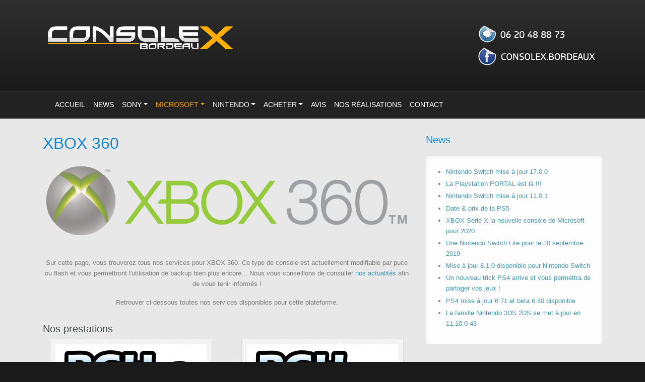

--- FILE ---
content_type: text/html; charset=UTF-8
request_url: https://www.consolex-bordeaux.fr/content/hack-xbox-360
body_size: 4884
content:
<!DOCTYPE html>
<html lang="fr" dir="ltr" prefix="content: http://purl.org/rss/1.0/modules/content/  dc: http://purl.org/dc/terms/  foaf: http://xmlns.com/foaf/0.1/  og: http://ogp.me/ns#  rdfs: http://www.w3.org/2000/01/rdf-schema#  schema: http://schema.org/  sioc: http://rdfs.org/sioc/ns#  sioct: http://rdfs.org/sioc/types#  skos: http://www.w3.org/2004/02/skos/core#  xsd: http://www.w3.org/2001/XMLSchema# ">
  <head>
    <meta charset="utf-8" />
<meta name="Generator" content="Drupal 8 (https://www.drupal.org)" />
<meta name="MobileOptimized" content="width" />
<meta name="HandheldFriendly" content="true" />
<meta name="viewport" content="width=device-width, initial-scale=1.0" />
<link rel="shortcut icon" href="/themes/consolex/favicon.ico" type="image/png" />
<link rel="canonical" href="https://www.consolex-bordeaux.fr/content/hack-xbox-360" />
<link rel="shortlink" href="https://www.consolex-bordeaux.fr/node/6839" />
<link rel="revision" href="https://www.consolex-bordeaux.fr/content/hack-xbox-360" />

    <title>XBOX 360 | Console X</title>
    <link rel="stylesheet" media="all" href="/sites/default/files/css/css_pN_aNY_1eLt0WlUbmimNvK8eF4lkcIrV3SSIjBt5NlA.css" />
<link rel="stylesheet" media="all" href="/sites/default/files/css/css_MYJr8VptnO-LRjvo4vEg3lJaBR72-22gpqITKhV4_J8.css" />
<link rel="stylesheet" media="all" href="https://fonts.googleapis.com/css?family=Libre+Franklin:200,300,500,600,300italic" />

    
<!--[if lte IE 8]>
<script src="/sites/default/files/js/js_VtafjXmRvoUgAzqzYTA3Wrjkx9wcWhjP0G4ZnnqRamA.js"></script>
<![endif]-->

  </head>
  <body class="path-node page-node-type-univers">
        <a href="#main-content" class="visually-hidden focusable skip-link">
      Aller au contenu principal
    </a>
    
      <div class="dialog-off-canvas-main-canvas" data-off-canvas-main-canvas>
    
<header>
  <div class="container">
      <div class="content">
        <div>
          <a href="/" title="Accueil">
            <img id="logo" src="/sites/default/files/logo_3_0_0_0.png" alt="ConsoleX Bordeaux">
          </a>
        </div>

        <div>
          <div>
            <a href="tel:0620488873">
              <img src="/themes/consolex/images/phone.png">
            </a>
          </div>

          <div>
            <a target="_blank" href="https://www.facebook.com/Consolex.Bordeaux">
              <img src="/themes/consolex/images/facebook.png">
            </a>
          </div>
        </div>
      </div>
  </div>
</header>



                  <div class="region region-header">
    <nav role="navigation" aria-labelledby="block-consolex-main-menu-menu" id="block-consolex-main-menu" class="block block-menu navigation menu--main">
            
  <h2 class="visually-hidden" id="block-consolex-main-menu-menu">Navigation principale</h2>
  

        <div class="container">
  <nav id="main-menu" class="navbar navbar-expand-lg">

  <a class="navbar-brand" href="#">Navigation</a>

    <button class="navbar-toggler" type="button" data-toggle="collapse" data-target="#navbarMainMenu" aria-controls="navbarMainMenu" aria-expanded="false" aria-label="Toggle navigation">
      <span class="navbar-toggler-icon"></span>
    </button>


    <div class="collapse navbar-collapse" id="navbarMainMenu">
      <ul class="navbar-nav">
                        <li class="nav-item  ">
                                        <a href="/" class="nav-link" data-drupal-link-system-path="&lt;front&gt;">Accueil</a>
                                </li>
                        <li class="nav-item  ">
                                        <a href="/actualites" class="nav-link" data-drupal-link-system-path="actualites">News</a>
                                </li>
                        <li class="nav-item  dropdown">
                                        <a class="nav-link dropdown-toggle" href="#" role="button" data-toggle="dropdown" aria-haspopup="true" aria-expanded="false">Sony</a>
                      <div class="dropdown-menu">
                                                  <a href="/content/psp" class="dropdown-item" data-drupal-link-system-path="node/6884">PSP</a>
                                                  <a href="/content/ps-vita" class="dropdown-item" data-drupal-link-system-path="node/6844">PS VITA</a>
                                                  <a href="/content/hack-ps3" class="dropdown-item" data-drupal-link-system-path="node/6851">PS3</a>
                                                  <a href="/content/hack-ps4" class="dropdown-item" data-drupal-link-system-path="node/6848">PS4</a>
                                                  <a href="/content/hack-ps5" class="dropdown-item" data-drupal-link-system-path="node/6899">PS5</a>
                                              </div>
                                </li>
                        <li class="nav-item active dropdown">
                                        <a class="nav-link dropdown-toggle" href="#" role="button" data-toggle="dropdown" aria-haspopup="true" aria-expanded="false">Microsoft</a>
                      <div class="dropdown-menu">
                                                  <a href="/content/hack-xbox-360" class="dropdown-item is-active" data-drupal-link-system-path="node/6839">XBOX 360</a>
                                                  <a href="/content/hack-xbox-one" class="dropdown-item" data-drupal-link-system-path="node/6840">XBOX One</a>
                                                  <a href="/content/xbox-serie-x" class="dropdown-item" data-drupal-link-system-path="node/6900">XBOX Serie X</a>
                                              </div>
                                </li>
                        <li class="nav-item  dropdown">
                                        <a class="nav-link dropdown-toggle" href="#" role="button" data-toggle="dropdown" aria-haspopup="true" aria-expanded="false">Nintendo</a>
                      <div class="dropdown-menu">
                                                  <a href="/content/consoles-portables-nintendo" class="dropdown-item" data-drupal-link-system-path="node/6888">Console Portable</a>
                                                  <a href="/content/wii" class="dropdown-item" data-drupal-link-system-path="node/6892">Wii</a>
                                                  <a href="/content/wii-u" class="dropdown-item" data-drupal-link-system-path="node/6894">WiiU</a>
                                                  <a href="/content/nintendo-switch" class="dropdown-item" data-drupal-link-system-path="node/6896">Switch / Switch Lite</a>
                                              </div>
                                </li>
                        <li class="nav-item  dropdown">
                                        <a class="nav-link dropdown-toggle" href="#" role="button" data-toggle="dropdown" aria-haspopup="true" aria-expanded="false">Acheter</a>
                      <div class="dropdown-menu">
                                                  <a href="/produits-vendre" class="dropdown-item" data-drupal-link-system-path="produits-vendre">Produits en vente</a>
                                                  <a href="https://www.shop.consolex-bordeaux.fr/" class="dropdown-item">Commande rapide</a>
                                              </div>
                                </li>
                        <li class="nav-item  ">
                                        <a href="/avis-client" class="nav-link" data-drupal-link-system-path="avis-client">Avis</a>
                                </li>
                        <li class="nav-item  ">
                                        <a href="/content/nos-realisations" class="nav-link" data-drupal-link-system-path="node/52">Nos réalisations</a>
                                </li>
                        <li class="nav-item  ">
                                        <a href="/contact" class="nav-link" data-drupal-link-system-path="webform/contact">Contact</a>
                                </li>
                </ul>

    </div>
  </nav>
</div>

  </nav>

  </div>

      

<div id="content">



  <div class="container">
    <div class="row">
      <div class="col-md-8">
          <div class="region region-content">
    <div id="block-consolex-page-title" class="block block-core block-page-title-block">
  
    
      <div class="content">
      
  <h1 class="page-title"><span class="field field--name-title field--type-string field--label-hidden">XBOX 360</span>
</h1>


    </div>
  </div>
<div data-drupal-messages-fallback class="hidden"></div>
<div id="block-consolex-consolex-system-main" class="block block-system block-system-main-block">
  
    
      <div class="content">
      
            <div class="clearfix text-formatted field field--name-body field--type-text-with-summary field--label-hidden field__item"><p><img alt="xbox 360" data-entity-type="file" data-entity-uuid="38c1f9c1-69b0-4eba-9127-7f4f0eca0897" src="/sites/default/files/inline-images/Xbox_360_Logo.png" class="align-center" /><br />
<p class="text-align-center">Sur cette page, vous trouverez tous nos services pour XBOX 360. Ce type de console est actuellement modifiable par puce ou flash et vous permettront l'utilisation de backup bien plus encore... Nous vous conseillons de consulter <a href="http://www.consolex-bordeaux.fr/actualites">nos actualités</a> afin de vous tenir informés !</p>
<p class="text-align-center">Retrouver ci-dessous toutes nos services disponibles pour cette plateforme.</p>
</div>
      

<section class="prestations">
  <h2>Nos prestations</h2>
  <div class="view view-prestations-univers view-id-prestations_univers view-display-id-default">
  
    
      
      <div class="view-content">
      <div class="row">
          <div class="col-md-6 item">
      <div class="text-center">
        <a href="/content/rgh-glitch-jtag">
          <img class="masked img-fluid" src="/sites/default/files/2020-02/rgh-r-jtop-xbox-360-slim-fat.jpg" alt="" />
        </a>
      </div>

      <div class="text-center">
        <h3>
          RGH / GLITCH / JTAG
        </h3>
      </div>

      <p class="text-center">
        La solution ultime pour les joueurs voulant profiter du Modding et bien plus encore !!!
      </p>

      <div class="text-center">
        <a href="/content/rgh-glitch-jtag" class="more">
          80€ - En savoir plus
        </a>
      </div>

    </div>






  
          <div class="col-md-6 item">
      <div class="text-center">
        <a href="/content/rgh-dual-nand">
          <img class="masked img-fluid" src="/sites/default/files/2020-02/rgh-dual-nand-xbox-360-slim.jpg" alt="" />
        </a>
      </div>

      <div class="text-center">
        <h3>
          RGH Dual Nand
        </h3>
      </div>

      <p class="text-center">
        Profitez du mode RGH Glitch et jouez sur le Xbox Live avec vos jeux originaux c’est possible !!!
      </p>

      <div class="text-center">
        <a href="/content/rgh-dual-nand" class="more">
          110€ - En savoir plus
        </a>
      </div>

    </div>






  
          <div class="col-md-6 item">
      <div class="text-center">
        <a href="/content/flash-lecteur-360">
          <img class="masked img-fluid" src="/sites/default/files/2020-02/flash-lecteur-xbox-360.jpg" alt="" />
        </a>
      </div>

      <div class="text-center">
        <h3>
          Flash lecteur 360
        </h3>
      </div>

      <p class="text-center">
        Vous souhaitez jouer avec des copies ou backup de jeux Xbox 360 gravés sur DVDr DL
      </p>

      <div class="text-center">
        <a href="/content/flash-lecteur-360" class="more">
          40€ - En savoir plus
        </a>
      </div>

    </div>






  
          <div class="col-md-6 item">
      <div class="text-center">
        <a href="/content/pose-xkey">
          <img class="masked img-fluid" src="/sites/default/files/2020-02/pose-xkey.jpg" alt="" />
        </a>
      </div>

      <div class="text-center">
        <h3>
          Pose Xkey
        </h3>
      </div>

      <p class="text-center">
        Vous cherchez la meilleure solution pour jouer sur le Xbox live avec des copies de jeux au format ISO ne cherchez plus !!!
      </p>

      <div class="text-center">
        <a href="/content/pose-xkey" class="more">
          A partir de 100€ - En savoir plus
        </a>
      </div>

    </div>






  
          <div class="col-md-6 item">
      <div class="text-center">
        <a href="/content/dump-cle-xbox-360">
          <img class="masked img-fluid" src="/sites/default/files/2020-02/dump-de-clef-pour-xkey-xbox-360.jpg" alt="" />
        </a>
      </div>

      <div class="text-center">
        <h3>
          Dump clé xbox 360
        </h3>
      </div>

      <p class="text-center">
        Besoin de la clef de votre lecteur, pour installer vous-même votre Xkey !!!
      </p>

      <div class="text-center">
        <a href="/content/dump-cle-xbox-360" class="more">
          A partir de 30€ - En savoir plus
        </a>
      </div>

    </div>






  
          <div class="col-md-6 item">
      <div class="text-center">
        <a href="/content/reparation-xbox-360">
          <img class="masked img-fluid" src="/sites/default/files/2020-02/Reparation%20xbox-360.jpg" alt="" />
        </a>
      </div>

      <div class="text-center">
        <h3>
          Réparation xbox 360
        </h3>
      </div>

      <p class="text-center">
        Votre console est en panne, contactez nous !!!
      </p>

      <div class="text-center">
        <a href="/content/reparation-xbox-360" class="more">
          Sur devis - En savoir plus
        </a>
      </div>

    </div>






  
  </div>

    </div>
  
          </div>

</section>

<section class="tutos">
  <h2>Nos tutos</h2>
  <div class="view view-tutos-univers view-id-tutos_univers view-display-id-default">
  
    
      
      <div class="view-content">
      <div class="row">
          <div class="col-md-6 item">
      <div class="text-center">
        <a href="/content/flasher-votre-kernel-rgh-glitch-jtag">
          <img class="masked img-fluid" src="/sites/default/files/2019-10/Simple%20nand%20Falsher.jpg" alt="" />
        </a>
      </div>

      <div class="text-center">
        <h3>
          Flasher votre Kernel RGH GLITCH JTAG
        </h3>
      </div>

      <div class="text-center">
        <a href="/content/flasher-votre-kernel-rgh-glitch-jtag" class="more">
          En savoir plus
        </a>
      </div>

    </div>






  
          <div class="col-md-6 item">
      <div class="text-center">
        <a href="/content/xbox-360-jtag-rgh-online-xbox-live">
          <img class="masked img-fluid" src="/sites/default/files/2019-10/rgh%20jtag%20xbox%20live.png" alt="" />
        </a>
      </div>

      <div class="text-center">
        <h3>
          Mettre votre Xbox 360 JTAG ou RGH sur le Xbox Live
        </h3>
      </div>

      <div class="text-center">
        <a href="/content/xbox-360-jtag-rgh-online-xbox-live" class="more">
          En savoir plus
        </a>
      </div>

    </div>






  
          <div class="col-md-6 item">
      <div class="text-center">
        <a href="/content/modifier-temperature-xbox-360-jtag-rgh">
          <img class="masked img-fluid" src="/sites/default/files/2019-10/Ventilo.jpg" alt="" />
        </a>
      </div>

      <div class="text-center">
        <h3>
          Modifier vos températures Xbox 360 JTAG/RGH
        </h3>
      </div>

      <div class="text-center">
        <a href="/content/modifier-temperature-xbox-360-jtag-rgh" class="more">
          En savoir plus
        </a>
      </div>

    </div>






  
          <div class="col-md-6 item">
      <div class="text-center">
        <a href="/content/installer-mod-menu-bo2-xbox-360-jtag-rgh">
          <img class="masked img-fluid" src="/sites/default/files/2019-10/elegance%20v4.jpg" alt="" />
        </a>
      </div>

      <div class="text-center">
        <h3>
          Installer un Mod Menu BO2 sur Xbox 360 JTAG/RGH
        </h3>
      </div>

      <div class="text-center">
        <a href="/content/installer-mod-menu-bo2-xbox-360-jtag-rgh" class="more">
          En savoir plus
        </a>
      </div>

    </div>






  
          <div class="col-md-6 item">
      <div class="text-center">
        <a href="/content/installer-serveur-xbls-ninja-xbox-jtag-rgh">
          <img class="masked img-fluid" src="/sites/default/files/2019-10/Icon%20XBLS.jpg" alt="" />
        </a>
      </div>

      <div class="text-center">
        <h3>
          Installer le serveur XBLS Ninja sur Xbox JTAG / RGH
        </h3>
      </div>

      <div class="text-center">
        <a href="/content/installer-serveur-xbls-ninja-xbox-jtag-rgh" class="more">
          En savoir plus
        </a>
      </div>

    </div>






  
          <div class="col-md-6 item">
      <div class="text-center">
        <a href="/content/mettre-jour-kernel-rgh-glitch-jtag">
          <img class="masked img-fluid" src="/sites/default/files/2019-10/JTAG%20RGH%20Update_0.jpg" alt="" />
        </a>
      </div>

      <div class="text-center">
        <h3>
          Mettre à jour Kernel RGH GLITCH JTAG
        </h3>
      </div>

      <div class="text-center">
        <a href="/content/mettre-jour-kernel-rgh-glitch-jtag" class="more">
          En savoir plus
        </a>
      </div>

    </div>






  
  </div>

    </div>
  
          </div>

</section>

    </div>
  </div>

  </div>

      </div>

              <div class="col-md-4">
            <div class="region region-sidebar">
    <div class="views-element-container block block-views block-views-blockactualites-block-1" id="block-views-block-actualites-block-1">
  
      <h2>News</h2>
    
      <div class="content">
      <div><div class="view view-actualites view-id-actualites view-display-id-block_1 js-view-dom-id-4bd30ad0ab870683712a441103666df0e5b1ce85c3066faaf7de9aa2cf4a9b73">
  
    
      
      <div class="view-content">
      <div class="item-list">
  
  <ul>

          <li><div class="views-field views-field-title"><span class="field-content"><a href="/content/nintendo-switch-mise-jour-17.0.0" hreflang="fr">Nintendo Switch mise à jour 17.0.0</a></span></div></li>
          <li><div class="views-field views-field-title"><span class="field-content"><a href="/content/playstation-portal-est-la" hreflang="fr">La Playstation PORTAL est là !!!</a></span></div></li>
          <li><div class="views-field views-field-title"><span class="field-content"><a href="/content/nintendo-switch-mise-jour-11.0.1" hreflang="fr">Nintendo Switch mise à jour 11.0.1</a></span></div></li>
          <li><div class="views-field views-field-title"><span class="field-content"><a href="/content/date-prix-de-la-ps5" hreflang="fr">Date &amp; prix de la PS5</a></span></div></li>
          <li><div class="views-field views-field-title"><span class="field-content"><a href="/content/xbox-serie-x-la-nouvelle-console-de-microsoft-pour-2020" hreflang="fr">XBOX Série X la nouvelle console de Microsoft pour 2020</a></span></div></li>
          <li><div class="views-field views-field-title"><span class="field-content"><a href="/content/une-nintendo-switch-lite-pour-le-20-septembre-2019" hreflang="fr">Une Nintendo Switch Lite pour le 20 septembre 2019</a></span></div></li>
          <li><div class="views-field views-field-title"><span class="field-content"><a href="/content/mise-a-jour-8.1.0-disponible-pour-nintendo-switch" hreflang="fr">Mise à jour 8.1.0 disponible pour Nintendo Switch</a></span></div></li>
          <li><div class="views-field views-field-title"><span class="field-content"><a href="/content/un-nouveau-trick-ps4-arrive-et-vous-permettra-de-partager-vos-jeux" hreflang="fr">Un nouveau trick PS4 arrive et vous permettra de partager vos jeux !</a></span></div></li>
          <li><div class="views-field views-field-title"><span class="field-content"><a href="/content/ps4-mise-a-jour-6.71-et-beta-6.80-disponible" hreflang="fr">PS4 mise à jour 6.71 et beta 6.80 disponible</a></span></div></li>
          <li><div class="views-field views-field-title"><span class="field-content"><a href="/content/nintendo-3ds-2ds-mise-a-jour-11.10.0.43" hreflang="fr">La famille Nintendo 3DS 2DS se met à jour en 11.10.0-43</a></span></div></li>
    
  </ul>

</div>

    </div>
  
          </div>
</div>

    </div>
  </div>
<div id="block-consolex-consolex-block-5" class="block block-block-content block-block-contentb2ced6ad-0502-486b-83e3-5f133bd4248d">
  
      <h2>Coordonnées</h2>
    
      <div class="content">
      
            <div class="clearfix text-formatted field field--name-body field--type-text-with-summary field--label-hidden field__item"><p><strong>Uniquement sur RDV</strong><br />
Contact par Tel de 10h à 18h30<br />
Tel : 06 20 48 88 73<br />
Email : <a href="mailto:contact@consolex-bordeaux.fr">contact@consolex-bordeaux.fr</a><br />
1 rue Simone Signoret<br />
33160 SAINT MEDARD EN JALLES</p>
<p><img alt="adresse map" data-entity-type="file" data-entity-uuid="2a98158a-010c-484e-946d-fbbfbf812376" src="/sites/default/files/inline-images/adresse%20carte.png" class="align-center" />
<p> </p>
</div>
      
    </div>
  </div>

  </div>

        </div>
          </div>

  </div>
</div>

<div>
      
  </div>

<footer class="footer" role="contentinfo">
  <div class="top">
    <div class="container">
      <div class="row">
        <div class="col-md-4">
            <div class="region region-footer-first">
    <div id="block-consolex-consolex-block-2" class="block block-block-content block-block-contente74edfd7-cce2-4e44-b471-3ae9794d859c">
  
      <h2>Sony</h2>
    
      <div class="content">
      
            <div class="clearfix text-formatted field field--name-body field--type-text-with-summary field--label-hidden field__item"><ul>
<li><a href="http://www.consolex-bordeaux.fr/content/hack-psp">PSP</a></li>
<li><a href="https://www.consolex-bordeaux.fr/content/hack-ps-vita">PSVITA</a></li>
<li><a href="http://www.consolex-bordeaux.fr/content/hack-ps3">PS3</a></li>
<li><a href="http://www.consolex-bordeaux.fr/content/hack-ps4">PS4</a></li>
</ul>
</div>
      
    </div>
  </div>

  </div>

        </div>
        <div class="col-md-4">
            <div class="region region-footer-second">
    <div id="block-consolex-consolex-block-4" class="block block-block-content block-block-contentd5edd5bc-3721-4a1a-a9ba-d0d37a0594a0">
  
      <h2>Microsoft</h2>
    
      <div class="content">
      
            <div class="clearfix text-formatted field field--name-body field--type-text-with-summary field--label-hidden field__item"><ul><li><a href="http://www.consolex-bordeaux.fr/content/hack-xbox-360">Xbox 360</a></li>
<li><a href="http://www.consolex-bordeaux.fr/content/hack-xbox-one">Xbox One</a></li>
</ul></div>
      
    </div>
  </div>

  </div>

        </div>
        <div class="col-md-4">
            <div class="region region-footer-third">
    <div id="block-consolex-consolex-block-3" class="block block-block-content block-block-content05eb55c9-11e3-4910-9d94-3aa0c55254c2">
  
      <h2>Nintendo</h2>
    
      <div class="content">
      
            <div class="clearfix text-formatted field field--name-body field--type-text-with-summary field--label-hidden field__item"><ul><li><a href="http://www.consolex-bordeaux.fr/content/hack-wii">Wii</a></li>
<li><a href="http://www.consolex-bordeaux.fr/content/hack-wii-u">Wii U</a></li>
<li><a href="http://www.consolex-bordeaux.fr/content/hack-consoles-portables-nintendo">Consoles portables</a></li>
<li><a href="http://www.consolex-bordeaux.fr/content/hack-nintendo-switch">Switch</a></li>
</ul></div>
      
    </div>
  </div>

  </div>

        </div>
      </div>
    </div>
  </div>

  <div class="bottom">
    <div class="container">
      <div class="row">
        <div>  <div class="region region-footer-bottom-left">
    <div id="block-consolex-consolex-block-7" class="block block-block-content block-block-content8a243334-696f-4eb5-82d1-d4008f1fc78e">
  
    
      <div class="content">
      
            <div class="clearfix text-formatted field field--name-body field--type-text-with-summary field--label-hidden field__item"><p>Copyright ConsoleX - <a href="http://www.consolex-bordeaux.fr/content/partenaires">Partenaires </a>- <a href="http://www.consolex-bordeaux.fr/content/mentions-l%C3%A9gales">Mentions légales</a></p>
</div>
      
    </div>
  </div>

  </div>
</div>
        <div>  <div class="region region-footer-bottom-right">
    <div id="block-consolex-consolex-block-1" class="block block-block-content block-block-content22d95c42-4238-49a0-9884-2b7a863877e2">
  
    
      <div class="content">
      
            <div class="clearfix text-formatted field field--name-body field--type-text-with-summary field--label-hidden field__item"><p><a href="http://www.fina-concept.fr" title="Création sites internet sur Bordeaux">Une réalisation Fina-Concept</a></p>
</div>
      
    </div>
  </div>

  </div>
</div>
      </div>
  </div>
</footer>

  </div>

    
    <script src="/sites/default/files/js/js_1va17-4ZXIpGYs5kvU1srycrfUiSX4xKlq9DwyWS5wo.js"></script>
<script src="https://kit.fontawesome.com/1dc34d90f2.js"></script>
<script src="/sites/default/files/js/js_wudVZrVLAJdn4EU1wlLKi7fl3HYO8MNQCdAjf9RDHlc.js"></script>

  </body>
</html>


--- FILE ---
content_type: text/javascript
request_url: https://www.consolex-bordeaux.fr/sites/default/files/js/js_wudVZrVLAJdn4EU1wlLKi7fl3HYO8MNQCdAjf9RDHlc.js
body_size: 154
content:
function initMap() {
  // The location of Uluru
  var uluru = {lat: 44.852560, lng: 0.485976};
  // The map, centered at Uluru
  var map = new google.maps.Map(

  document.getElementById('map'), {zoom: 17, center: uluru});
  // The marker, positioned at Uluru
  var marker = new google.maps.Marker({position: uluru, map: map});
}

document.addEventListener("DOMContentLoaded", function(event) {
  initMap();
});
;
